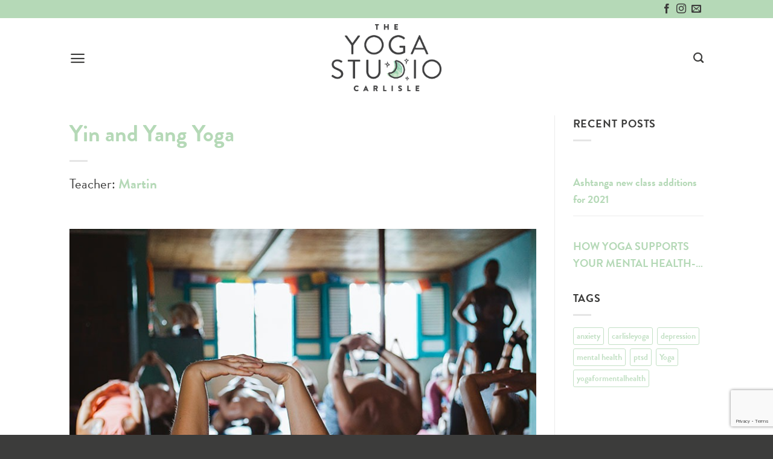

--- FILE ---
content_type: text/html; charset=utf-8
request_url: https://www.google.com/recaptcha/api2/anchor?ar=1&k=6LfV_KUUAAAAAEN2OEJE2RrN6qvRETUUlD95yaRM&co=aHR0cHM6Ly93d3cudGhleW9nYXN0dWRpb2Nhcmxpc2xlLmNvLnVrOjQ0Mw..&hl=en&v=N67nZn4AqZkNcbeMu4prBgzg&size=invisible&anchor-ms=20000&execute-ms=30000&cb=80d2xj9yw6gv
body_size: 48680
content:
<!DOCTYPE HTML><html dir="ltr" lang="en"><head><meta http-equiv="Content-Type" content="text/html; charset=UTF-8">
<meta http-equiv="X-UA-Compatible" content="IE=edge">
<title>reCAPTCHA</title>
<style type="text/css">
/* cyrillic-ext */
@font-face {
  font-family: 'Roboto';
  font-style: normal;
  font-weight: 400;
  font-stretch: 100%;
  src: url(//fonts.gstatic.com/s/roboto/v48/KFO7CnqEu92Fr1ME7kSn66aGLdTylUAMa3GUBHMdazTgWw.woff2) format('woff2');
  unicode-range: U+0460-052F, U+1C80-1C8A, U+20B4, U+2DE0-2DFF, U+A640-A69F, U+FE2E-FE2F;
}
/* cyrillic */
@font-face {
  font-family: 'Roboto';
  font-style: normal;
  font-weight: 400;
  font-stretch: 100%;
  src: url(//fonts.gstatic.com/s/roboto/v48/KFO7CnqEu92Fr1ME7kSn66aGLdTylUAMa3iUBHMdazTgWw.woff2) format('woff2');
  unicode-range: U+0301, U+0400-045F, U+0490-0491, U+04B0-04B1, U+2116;
}
/* greek-ext */
@font-face {
  font-family: 'Roboto';
  font-style: normal;
  font-weight: 400;
  font-stretch: 100%;
  src: url(//fonts.gstatic.com/s/roboto/v48/KFO7CnqEu92Fr1ME7kSn66aGLdTylUAMa3CUBHMdazTgWw.woff2) format('woff2');
  unicode-range: U+1F00-1FFF;
}
/* greek */
@font-face {
  font-family: 'Roboto';
  font-style: normal;
  font-weight: 400;
  font-stretch: 100%;
  src: url(//fonts.gstatic.com/s/roboto/v48/KFO7CnqEu92Fr1ME7kSn66aGLdTylUAMa3-UBHMdazTgWw.woff2) format('woff2');
  unicode-range: U+0370-0377, U+037A-037F, U+0384-038A, U+038C, U+038E-03A1, U+03A3-03FF;
}
/* math */
@font-face {
  font-family: 'Roboto';
  font-style: normal;
  font-weight: 400;
  font-stretch: 100%;
  src: url(//fonts.gstatic.com/s/roboto/v48/KFO7CnqEu92Fr1ME7kSn66aGLdTylUAMawCUBHMdazTgWw.woff2) format('woff2');
  unicode-range: U+0302-0303, U+0305, U+0307-0308, U+0310, U+0312, U+0315, U+031A, U+0326-0327, U+032C, U+032F-0330, U+0332-0333, U+0338, U+033A, U+0346, U+034D, U+0391-03A1, U+03A3-03A9, U+03B1-03C9, U+03D1, U+03D5-03D6, U+03F0-03F1, U+03F4-03F5, U+2016-2017, U+2034-2038, U+203C, U+2040, U+2043, U+2047, U+2050, U+2057, U+205F, U+2070-2071, U+2074-208E, U+2090-209C, U+20D0-20DC, U+20E1, U+20E5-20EF, U+2100-2112, U+2114-2115, U+2117-2121, U+2123-214F, U+2190, U+2192, U+2194-21AE, U+21B0-21E5, U+21F1-21F2, U+21F4-2211, U+2213-2214, U+2216-22FF, U+2308-230B, U+2310, U+2319, U+231C-2321, U+2336-237A, U+237C, U+2395, U+239B-23B7, U+23D0, U+23DC-23E1, U+2474-2475, U+25AF, U+25B3, U+25B7, U+25BD, U+25C1, U+25CA, U+25CC, U+25FB, U+266D-266F, U+27C0-27FF, U+2900-2AFF, U+2B0E-2B11, U+2B30-2B4C, U+2BFE, U+3030, U+FF5B, U+FF5D, U+1D400-1D7FF, U+1EE00-1EEFF;
}
/* symbols */
@font-face {
  font-family: 'Roboto';
  font-style: normal;
  font-weight: 400;
  font-stretch: 100%;
  src: url(//fonts.gstatic.com/s/roboto/v48/KFO7CnqEu92Fr1ME7kSn66aGLdTylUAMaxKUBHMdazTgWw.woff2) format('woff2');
  unicode-range: U+0001-000C, U+000E-001F, U+007F-009F, U+20DD-20E0, U+20E2-20E4, U+2150-218F, U+2190, U+2192, U+2194-2199, U+21AF, U+21E6-21F0, U+21F3, U+2218-2219, U+2299, U+22C4-22C6, U+2300-243F, U+2440-244A, U+2460-24FF, U+25A0-27BF, U+2800-28FF, U+2921-2922, U+2981, U+29BF, U+29EB, U+2B00-2BFF, U+4DC0-4DFF, U+FFF9-FFFB, U+10140-1018E, U+10190-1019C, U+101A0, U+101D0-101FD, U+102E0-102FB, U+10E60-10E7E, U+1D2C0-1D2D3, U+1D2E0-1D37F, U+1F000-1F0FF, U+1F100-1F1AD, U+1F1E6-1F1FF, U+1F30D-1F30F, U+1F315, U+1F31C, U+1F31E, U+1F320-1F32C, U+1F336, U+1F378, U+1F37D, U+1F382, U+1F393-1F39F, U+1F3A7-1F3A8, U+1F3AC-1F3AF, U+1F3C2, U+1F3C4-1F3C6, U+1F3CA-1F3CE, U+1F3D4-1F3E0, U+1F3ED, U+1F3F1-1F3F3, U+1F3F5-1F3F7, U+1F408, U+1F415, U+1F41F, U+1F426, U+1F43F, U+1F441-1F442, U+1F444, U+1F446-1F449, U+1F44C-1F44E, U+1F453, U+1F46A, U+1F47D, U+1F4A3, U+1F4B0, U+1F4B3, U+1F4B9, U+1F4BB, U+1F4BF, U+1F4C8-1F4CB, U+1F4D6, U+1F4DA, U+1F4DF, U+1F4E3-1F4E6, U+1F4EA-1F4ED, U+1F4F7, U+1F4F9-1F4FB, U+1F4FD-1F4FE, U+1F503, U+1F507-1F50B, U+1F50D, U+1F512-1F513, U+1F53E-1F54A, U+1F54F-1F5FA, U+1F610, U+1F650-1F67F, U+1F687, U+1F68D, U+1F691, U+1F694, U+1F698, U+1F6AD, U+1F6B2, U+1F6B9-1F6BA, U+1F6BC, U+1F6C6-1F6CF, U+1F6D3-1F6D7, U+1F6E0-1F6EA, U+1F6F0-1F6F3, U+1F6F7-1F6FC, U+1F700-1F7FF, U+1F800-1F80B, U+1F810-1F847, U+1F850-1F859, U+1F860-1F887, U+1F890-1F8AD, U+1F8B0-1F8BB, U+1F8C0-1F8C1, U+1F900-1F90B, U+1F93B, U+1F946, U+1F984, U+1F996, U+1F9E9, U+1FA00-1FA6F, U+1FA70-1FA7C, U+1FA80-1FA89, U+1FA8F-1FAC6, U+1FACE-1FADC, U+1FADF-1FAE9, U+1FAF0-1FAF8, U+1FB00-1FBFF;
}
/* vietnamese */
@font-face {
  font-family: 'Roboto';
  font-style: normal;
  font-weight: 400;
  font-stretch: 100%;
  src: url(//fonts.gstatic.com/s/roboto/v48/KFO7CnqEu92Fr1ME7kSn66aGLdTylUAMa3OUBHMdazTgWw.woff2) format('woff2');
  unicode-range: U+0102-0103, U+0110-0111, U+0128-0129, U+0168-0169, U+01A0-01A1, U+01AF-01B0, U+0300-0301, U+0303-0304, U+0308-0309, U+0323, U+0329, U+1EA0-1EF9, U+20AB;
}
/* latin-ext */
@font-face {
  font-family: 'Roboto';
  font-style: normal;
  font-weight: 400;
  font-stretch: 100%;
  src: url(//fonts.gstatic.com/s/roboto/v48/KFO7CnqEu92Fr1ME7kSn66aGLdTylUAMa3KUBHMdazTgWw.woff2) format('woff2');
  unicode-range: U+0100-02BA, U+02BD-02C5, U+02C7-02CC, U+02CE-02D7, U+02DD-02FF, U+0304, U+0308, U+0329, U+1D00-1DBF, U+1E00-1E9F, U+1EF2-1EFF, U+2020, U+20A0-20AB, U+20AD-20C0, U+2113, U+2C60-2C7F, U+A720-A7FF;
}
/* latin */
@font-face {
  font-family: 'Roboto';
  font-style: normal;
  font-weight: 400;
  font-stretch: 100%;
  src: url(//fonts.gstatic.com/s/roboto/v48/KFO7CnqEu92Fr1ME7kSn66aGLdTylUAMa3yUBHMdazQ.woff2) format('woff2');
  unicode-range: U+0000-00FF, U+0131, U+0152-0153, U+02BB-02BC, U+02C6, U+02DA, U+02DC, U+0304, U+0308, U+0329, U+2000-206F, U+20AC, U+2122, U+2191, U+2193, U+2212, U+2215, U+FEFF, U+FFFD;
}
/* cyrillic-ext */
@font-face {
  font-family: 'Roboto';
  font-style: normal;
  font-weight: 500;
  font-stretch: 100%;
  src: url(//fonts.gstatic.com/s/roboto/v48/KFO7CnqEu92Fr1ME7kSn66aGLdTylUAMa3GUBHMdazTgWw.woff2) format('woff2');
  unicode-range: U+0460-052F, U+1C80-1C8A, U+20B4, U+2DE0-2DFF, U+A640-A69F, U+FE2E-FE2F;
}
/* cyrillic */
@font-face {
  font-family: 'Roboto';
  font-style: normal;
  font-weight: 500;
  font-stretch: 100%;
  src: url(//fonts.gstatic.com/s/roboto/v48/KFO7CnqEu92Fr1ME7kSn66aGLdTylUAMa3iUBHMdazTgWw.woff2) format('woff2');
  unicode-range: U+0301, U+0400-045F, U+0490-0491, U+04B0-04B1, U+2116;
}
/* greek-ext */
@font-face {
  font-family: 'Roboto';
  font-style: normal;
  font-weight: 500;
  font-stretch: 100%;
  src: url(//fonts.gstatic.com/s/roboto/v48/KFO7CnqEu92Fr1ME7kSn66aGLdTylUAMa3CUBHMdazTgWw.woff2) format('woff2');
  unicode-range: U+1F00-1FFF;
}
/* greek */
@font-face {
  font-family: 'Roboto';
  font-style: normal;
  font-weight: 500;
  font-stretch: 100%;
  src: url(//fonts.gstatic.com/s/roboto/v48/KFO7CnqEu92Fr1ME7kSn66aGLdTylUAMa3-UBHMdazTgWw.woff2) format('woff2');
  unicode-range: U+0370-0377, U+037A-037F, U+0384-038A, U+038C, U+038E-03A1, U+03A3-03FF;
}
/* math */
@font-face {
  font-family: 'Roboto';
  font-style: normal;
  font-weight: 500;
  font-stretch: 100%;
  src: url(//fonts.gstatic.com/s/roboto/v48/KFO7CnqEu92Fr1ME7kSn66aGLdTylUAMawCUBHMdazTgWw.woff2) format('woff2');
  unicode-range: U+0302-0303, U+0305, U+0307-0308, U+0310, U+0312, U+0315, U+031A, U+0326-0327, U+032C, U+032F-0330, U+0332-0333, U+0338, U+033A, U+0346, U+034D, U+0391-03A1, U+03A3-03A9, U+03B1-03C9, U+03D1, U+03D5-03D6, U+03F0-03F1, U+03F4-03F5, U+2016-2017, U+2034-2038, U+203C, U+2040, U+2043, U+2047, U+2050, U+2057, U+205F, U+2070-2071, U+2074-208E, U+2090-209C, U+20D0-20DC, U+20E1, U+20E5-20EF, U+2100-2112, U+2114-2115, U+2117-2121, U+2123-214F, U+2190, U+2192, U+2194-21AE, U+21B0-21E5, U+21F1-21F2, U+21F4-2211, U+2213-2214, U+2216-22FF, U+2308-230B, U+2310, U+2319, U+231C-2321, U+2336-237A, U+237C, U+2395, U+239B-23B7, U+23D0, U+23DC-23E1, U+2474-2475, U+25AF, U+25B3, U+25B7, U+25BD, U+25C1, U+25CA, U+25CC, U+25FB, U+266D-266F, U+27C0-27FF, U+2900-2AFF, U+2B0E-2B11, U+2B30-2B4C, U+2BFE, U+3030, U+FF5B, U+FF5D, U+1D400-1D7FF, U+1EE00-1EEFF;
}
/* symbols */
@font-face {
  font-family: 'Roboto';
  font-style: normal;
  font-weight: 500;
  font-stretch: 100%;
  src: url(//fonts.gstatic.com/s/roboto/v48/KFO7CnqEu92Fr1ME7kSn66aGLdTylUAMaxKUBHMdazTgWw.woff2) format('woff2');
  unicode-range: U+0001-000C, U+000E-001F, U+007F-009F, U+20DD-20E0, U+20E2-20E4, U+2150-218F, U+2190, U+2192, U+2194-2199, U+21AF, U+21E6-21F0, U+21F3, U+2218-2219, U+2299, U+22C4-22C6, U+2300-243F, U+2440-244A, U+2460-24FF, U+25A0-27BF, U+2800-28FF, U+2921-2922, U+2981, U+29BF, U+29EB, U+2B00-2BFF, U+4DC0-4DFF, U+FFF9-FFFB, U+10140-1018E, U+10190-1019C, U+101A0, U+101D0-101FD, U+102E0-102FB, U+10E60-10E7E, U+1D2C0-1D2D3, U+1D2E0-1D37F, U+1F000-1F0FF, U+1F100-1F1AD, U+1F1E6-1F1FF, U+1F30D-1F30F, U+1F315, U+1F31C, U+1F31E, U+1F320-1F32C, U+1F336, U+1F378, U+1F37D, U+1F382, U+1F393-1F39F, U+1F3A7-1F3A8, U+1F3AC-1F3AF, U+1F3C2, U+1F3C4-1F3C6, U+1F3CA-1F3CE, U+1F3D4-1F3E0, U+1F3ED, U+1F3F1-1F3F3, U+1F3F5-1F3F7, U+1F408, U+1F415, U+1F41F, U+1F426, U+1F43F, U+1F441-1F442, U+1F444, U+1F446-1F449, U+1F44C-1F44E, U+1F453, U+1F46A, U+1F47D, U+1F4A3, U+1F4B0, U+1F4B3, U+1F4B9, U+1F4BB, U+1F4BF, U+1F4C8-1F4CB, U+1F4D6, U+1F4DA, U+1F4DF, U+1F4E3-1F4E6, U+1F4EA-1F4ED, U+1F4F7, U+1F4F9-1F4FB, U+1F4FD-1F4FE, U+1F503, U+1F507-1F50B, U+1F50D, U+1F512-1F513, U+1F53E-1F54A, U+1F54F-1F5FA, U+1F610, U+1F650-1F67F, U+1F687, U+1F68D, U+1F691, U+1F694, U+1F698, U+1F6AD, U+1F6B2, U+1F6B9-1F6BA, U+1F6BC, U+1F6C6-1F6CF, U+1F6D3-1F6D7, U+1F6E0-1F6EA, U+1F6F0-1F6F3, U+1F6F7-1F6FC, U+1F700-1F7FF, U+1F800-1F80B, U+1F810-1F847, U+1F850-1F859, U+1F860-1F887, U+1F890-1F8AD, U+1F8B0-1F8BB, U+1F8C0-1F8C1, U+1F900-1F90B, U+1F93B, U+1F946, U+1F984, U+1F996, U+1F9E9, U+1FA00-1FA6F, U+1FA70-1FA7C, U+1FA80-1FA89, U+1FA8F-1FAC6, U+1FACE-1FADC, U+1FADF-1FAE9, U+1FAF0-1FAF8, U+1FB00-1FBFF;
}
/* vietnamese */
@font-face {
  font-family: 'Roboto';
  font-style: normal;
  font-weight: 500;
  font-stretch: 100%;
  src: url(//fonts.gstatic.com/s/roboto/v48/KFO7CnqEu92Fr1ME7kSn66aGLdTylUAMa3OUBHMdazTgWw.woff2) format('woff2');
  unicode-range: U+0102-0103, U+0110-0111, U+0128-0129, U+0168-0169, U+01A0-01A1, U+01AF-01B0, U+0300-0301, U+0303-0304, U+0308-0309, U+0323, U+0329, U+1EA0-1EF9, U+20AB;
}
/* latin-ext */
@font-face {
  font-family: 'Roboto';
  font-style: normal;
  font-weight: 500;
  font-stretch: 100%;
  src: url(//fonts.gstatic.com/s/roboto/v48/KFO7CnqEu92Fr1ME7kSn66aGLdTylUAMa3KUBHMdazTgWw.woff2) format('woff2');
  unicode-range: U+0100-02BA, U+02BD-02C5, U+02C7-02CC, U+02CE-02D7, U+02DD-02FF, U+0304, U+0308, U+0329, U+1D00-1DBF, U+1E00-1E9F, U+1EF2-1EFF, U+2020, U+20A0-20AB, U+20AD-20C0, U+2113, U+2C60-2C7F, U+A720-A7FF;
}
/* latin */
@font-face {
  font-family: 'Roboto';
  font-style: normal;
  font-weight: 500;
  font-stretch: 100%;
  src: url(//fonts.gstatic.com/s/roboto/v48/KFO7CnqEu92Fr1ME7kSn66aGLdTylUAMa3yUBHMdazQ.woff2) format('woff2');
  unicode-range: U+0000-00FF, U+0131, U+0152-0153, U+02BB-02BC, U+02C6, U+02DA, U+02DC, U+0304, U+0308, U+0329, U+2000-206F, U+20AC, U+2122, U+2191, U+2193, U+2212, U+2215, U+FEFF, U+FFFD;
}
/* cyrillic-ext */
@font-face {
  font-family: 'Roboto';
  font-style: normal;
  font-weight: 900;
  font-stretch: 100%;
  src: url(//fonts.gstatic.com/s/roboto/v48/KFO7CnqEu92Fr1ME7kSn66aGLdTylUAMa3GUBHMdazTgWw.woff2) format('woff2');
  unicode-range: U+0460-052F, U+1C80-1C8A, U+20B4, U+2DE0-2DFF, U+A640-A69F, U+FE2E-FE2F;
}
/* cyrillic */
@font-face {
  font-family: 'Roboto';
  font-style: normal;
  font-weight: 900;
  font-stretch: 100%;
  src: url(//fonts.gstatic.com/s/roboto/v48/KFO7CnqEu92Fr1ME7kSn66aGLdTylUAMa3iUBHMdazTgWw.woff2) format('woff2');
  unicode-range: U+0301, U+0400-045F, U+0490-0491, U+04B0-04B1, U+2116;
}
/* greek-ext */
@font-face {
  font-family: 'Roboto';
  font-style: normal;
  font-weight: 900;
  font-stretch: 100%;
  src: url(//fonts.gstatic.com/s/roboto/v48/KFO7CnqEu92Fr1ME7kSn66aGLdTylUAMa3CUBHMdazTgWw.woff2) format('woff2');
  unicode-range: U+1F00-1FFF;
}
/* greek */
@font-face {
  font-family: 'Roboto';
  font-style: normal;
  font-weight: 900;
  font-stretch: 100%;
  src: url(//fonts.gstatic.com/s/roboto/v48/KFO7CnqEu92Fr1ME7kSn66aGLdTylUAMa3-UBHMdazTgWw.woff2) format('woff2');
  unicode-range: U+0370-0377, U+037A-037F, U+0384-038A, U+038C, U+038E-03A1, U+03A3-03FF;
}
/* math */
@font-face {
  font-family: 'Roboto';
  font-style: normal;
  font-weight: 900;
  font-stretch: 100%;
  src: url(//fonts.gstatic.com/s/roboto/v48/KFO7CnqEu92Fr1ME7kSn66aGLdTylUAMawCUBHMdazTgWw.woff2) format('woff2');
  unicode-range: U+0302-0303, U+0305, U+0307-0308, U+0310, U+0312, U+0315, U+031A, U+0326-0327, U+032C, U+032F-0330, U+0332-0333, U+0338, U+033A, U+0346, U+034D, U+0391-03A1, U+03A3-03A9, U+03B1-03C9, U+03D1, U+03D5-03D6, U+03F0-03F1, U+03F4-03F5, U+2016-2017, U+2034-2038, U+203C, U+2040, U+2043, U+2047, U+2050, U+2057, U+205F, U+2070-2071, U+2074-208E, U+2090-209C, U+20D0-20DC, U+20E1, U+20E5-20EF, U+2100-2112, U+2114-2115, U+2117-2121, U+2123-214F, U+2190, U+2192, U+2194-21AE, U+21B0-21E5, U+21F1-21F2, U+21F4-2211, U+2213-2214, U+2216-22FF, U+2308-230B, U+2310, U+2319, U+231C-2321, U+2336-237A, U+237C, U+2395, U+239B-23B7, U+23D0, U+23DC-23E1, U+2474-2475, U+25AF, U+25B3, U+25B7, U+25BD, U+25C1, U+25CA, U+25CC, U+25FB, U+266D-266F, U+27C0-27FF, U+2900-2AFF, U+2B0E-2B11, U+2B30-2B4C, U+2BFE, U+3030, U+FF5B, U+FF5D, U+1D400-1D7FF, U+1EE00-1EEFF;
}
/* symbols */
@font-face {
  font-family: 'Roboto';
  font-style: normal;
  font-weight: 900;
  font-stretch: 100%;
  src: url(//fonts.gstatic.com/s/roboto/v48/KFO7CnqEu92Fr1ME7kSn66aGLdTylUAMaxKUBHMdazTgWw.woff2) format('woff2');
  unicode-range: U+0001-000C, U+000E-001F, U+007F-009F, U+20DD-20E0, U+20E2-20E4, U+2150-218F, U+2190, U+2192, U+2194-2199, U+21AF, U+21E6-21F0, U+21F3, U+2218-2219, U+2299, U+22C4-22C6, U+2300-243F, U+2440-244A, U+2460-24FF, U+25A0-27BF, U+2800-28FF, U+2921-2922, U+2981, U+29BF, U+29EB, U+2B00-2BFF, U+4DC0-4DFF, U+FFF9-FFFB, U+10140-1018E, U+10190-1019C, U+101A0, U+101D0-101FD, U+102E0-102FB, U+10E60-10E7E, U+1D2C0-1D2D3, U+1D2E0-1D37F, U+1F000-1F0FF, U+1F100-1F1AD, U+1F1E6-1F1FF, U+1F30D-1F30F, U+1F315, U+1F31C, U+1F31E, U+1F320-1F32C, U+1F336, U+1F378, U+1F37D, U+1F382, U+1F393-1F39F, U+1F3A7-1F3A8, U+1F3AC-1F3AF, U+1F3C2, U+1F3C4-1F3C6, U+1F3CA-1F3CE, U+1F3D4-1F3E0, U+1F3ED, U+1F3F1-1F3F3, U+1F3F5-1F3F7, U+1F408, U+1F415, U+1F41F, U+1F426, U+1F43F, U+1F441-1F442, U+1F444, U+1F446-1F449, U+1F44C-1F44E, U+1F453, U+1F46A, U+1F47D, U+1F4A3, U+1F4B0, U+1F4B3, U+1F4B9, U+1F4BB, U+1F4BF, U+1F4C8-1F4CB, U+1F4D6, U+1F4DA, U+1F4DF, U+1F4E3-1F4E6, U+1F4EA-1F4ED, U+1F4F7, U+1F4F9-1F4FB, U+1F4FD-1F4FE, U+1F503, U+1F507-1F50B, U+1F50D, U+1F512-1F513, U+1F53E-1F54A, U+1F54F-1F5FA, U+1F610, U+1F650-1F67F, U+1F687, U+1F68D, U+1F691, U+1F694, U+1F698, U+1F6AD, U+1F6B2, U+1F6B9-1F6BA, U+1F6BC, U+1F6C6-1F6CF, U+1F6D3-1F6D7, U+1F6E0-1F6EA, U+1F6F0-1F6F3, U+1F6F7-1F6FC, U+1F700-1F7FF, U+1F800-1F80B, U+1F810-1F847, U+1F850-1F859, U+1F860-1F887, U+1F890-1F8AD, U+1F8B0-1F8BB, U+1F8C0-1F8C1, U+1F900-1F90B, U+1F93B, U+1F946, U+1F984, U+1F996, U+1F9E9, U+1FA00-1FA6F, U+1FA70-1FA7C, U+1FA80-1FA89, U+1FA8F-1FAC6, U+1FACE-1FADC, U+1FADF-1FAE9, U+1FAF0-1FAF8, U+1FB00-1FBFF;
}
/* vietnamese */
@font-face {
  font-family: 'Roboto';
  font-style: normal;
  font-weight: 900;
  font-stretch: 100%;
  src: url(//fonts.gstatic.com/s/roboto/v48/KFO7CnqEu92Fr1ME7kSn66aGLdTylUAMa3OUBHMdazTgWw.woff2) format('woff2');
  unicode-range: U+0102-0103, U+0110-0111, U+0128-0129, U+0168-0169, U+01A0-01A1, U+01AF-01B0, U+0300-0301, U+0303-0304, U+0308-0309, U+0323, U+0329, U+1EA0-1EF9, U+20AB;
}
/* latin-ext */
@font-face {
  font-family: 'Roboto';
  font-style: normal;
  font-weight: 900;
  font-stretch: 100%;
  src: url(//fonts.gstatic.com/s/roboto/v48/KFO7CnqEu92Fr1ME7kSn66aGLdTylUAMa3KUBHMdazTgWw.woff2) format('woff2');
  unicode-range: U+0100-02BA, U+02BD-02C5, U+02C7-02CC, U+02CE-02D7, U+02DD-02FF, U+0304, U+0308, U+0329, U+1D00-1DBF, U+1E00-1E9F, U+1EF2-1EFF, U+2020, U+20A0-20AB, U+20AD-20C0, U+2113, U+2C60-2C7F, U+A720-A7FF;
}
/* latin */
@font-face {
  font-family: 'Roboto';
  font-style: normal;
  font-weight: 900;
  font-stretch: 100%;
  src: url(//fonts.gstatic.com/s/roboto/v48/KFO7CnqEu92Fr1ME7kSn66aGLdTylUAMa3yUBHMdazQ.woff2) format('woff2');
  unicode-range: U+0000-00FF, U+0131, U+0152-0153, U+02BB-02BC, U+02C6, U+02DA, U+02DC, U+0304, U+0308, U+0329, U+2000-206F, U+20AC, U+2122, U+2191, U+2193, U+2212, U+2215, U+FEFF, U+FFFD;
}

</style>
<link rel="stylesheet" type="text/css" href="https://www.gstatic.com/recaptcha/releases/N67nZn4AqZkNcbeMu4prBgzg/styles__ltr.css">
<script nonce="5UWzxDMpcz-r4_5oS1fR1Q" type="text/javascript">window['__recaptcha_api'] = 'https://www.google.com/recaptcha/api2/';</script>
<script type="text/javascript" src="https://www.gstatic.com/recaptcha/releases/N67nZn4AqZkNcbeMu4prBgzg/recaptcha__en.js" nonce="5UWzxDMpcz-r4_5oS1fR1Q">
      
    </script></head>
<body><div id="rc-anchor-alert" class="rc-anchor-alert"></div>
<input type="hidden" id="recaptcha-token" value="[base64]">
<script type="text/javascript" nonce="5UWzxDMpcz-r4_5oS1fR1Q">
      recaptcha.anchor.Main.init("[\x22ainput\x22,[\x22bgdata\x22,\x22\x22,\[base64]/[base64]/[base64]/bmV3IHJbeF0oY1swXSk6RT09Mj9uZXcgclt4XShjWzBdLGNbMV0pOkU9PTM/bmV3IHJbeF0oY1swXSxjWzFdLGNbMl0pOkU9PTQ/[base64]/[base64]/[base64]/[base64]/[base64]/[base64]/[base64]/[base64]\x22,\[base64]\\u003d\\u003d\x22,\[base64]/wrs9w7DClcOKw6wAASvCj8OZw4vCtA7DiMKdB8Obw5LDjcOuw4TDoMK5w67DjgwbO0k3K8OvYQ7DnjDCnlYgQlAdQsOCw5XDocKpY8K+w5YLE8KVFcKJwqAjwrsPfMKBw6QOwp7CrGEGQXMpwq/CrXzDicKqJXjCh8K+wqE5wq/Ckx/[base64]/fCrDo3s6GsOmbR/DhsOHXcKNSVglPcOcAMOjw63DmD3DucO6wqYlw6xVPEpmw4fCsCQLV8OLwr0zwrbCkcKUBGEvw4jDvwh9wr/DtzJqL37Cp2/DssOQcltcw5XDvMOuw7UWwoTDq27CuWrCv3DDjkY3LTfCmcK0w79yE8KdGDd8w60aw4ogwrjDugQaAsONw7DDqMKuwq7DmsK7JsK8PcOtH8O0S8KKBsKJw7bCocOxasKiYXNlwq/CksKhFsKcR8OlSDXDhAvCscOuwpTDkcOjMixJw6LDjcOlwrl3w6/[base64]/[base64]/CrR1DXMK/[base64]/CusKzQMO5PMKzw6TDpy/[base64]/Dr2/DjMOtwrrDmBnDs2ULw6gnZsOYdcO4w7rDmQPDpwLDgSHDiR1TP1wRwpEhwoPCkSU1HcOxI8OkwpZUIiRRwrg9VCXDjQXDk8KKw4bDi8OXw7c6wpdKwokMeMOEw7Uhw7HDtsOew5dawqnDpsKfZsOnLMOlPsOnaQcDwoFEw55HE8KCw5kKY1jDscOgBsONVBDChsK/worDgH3DqMOrw44Twos8wq0Xw4LCsQ0TIMK7U098DMKcw4xzEzpBwoLCiTPCpSdpw5LDqlTCt3zChklXw54iwrjDm0VfM0bDsjzCg8K7w5N7w7ovP8KKw5PDvV/Dh8KOwrFFw7jCkMOjw77Cgn3Dq8KFw4FHbsOqanDCtsORw6JRVE9LwpstbcO5wqjCtlzDgMO2w6XCvD3ClsOYXX/DgWDCnj/CnSlAFcK/XMKbYcKhecKfw7VKQsKaXmdYwqhqO8K4w5zDgj8SP0pbT3UXw6bDnMKXw5YeeMONPjkpXzdWR8KeD393LhJjBSZAwqIIb8OPw7AWwp/CvcO7wrJcTgRzFMKlw6pdwpTDmcOGTcOYQ8OTw6zCpsK2CW0qwoDCl8KCAcKaQcKZwp/Cs8Osw79Ca1gvdsOfextcLnIVw4nCiMK1aHthYG1pCsKHwqpiw4JOw7Iqwq4Jw73Cl2sQM8Onw48vesKiwrDDqAIRw4XDoUvCncKnQX/CmMOXYA0Yw4NQw51Qw5tsYcKfR8KhO2PCp8OPAcKwdAgjdMOAwoQOw5h6H8OsQ3ofwqbCvUcEPMKZIH/DlUrDjcKjw7nCv2hrWsK3J8K8OAPDj8OkIwbClMOhaUbCpMK/fjbDpsKsKyHCrCHDpCjCjD3DqF3DhxQEwrzCuMOBSsKkw7s7wpN4wrfCusOLNWtNaw98woHCjsKuw4kMwq7Cn0rCh1sJMlnCiMK3RwfCvcK5AVrDq8K3annDvwjDmMOmCxPClyTDjMKfw5h+fsO0I1FBw5dQwo7Cn8KTwpdvQSBqw7/DvMKuOMOFwpjDtcOuw6B1wpwSNhZtPBnChMKKfn/DncO/woTCnnjCixLCvsKUD8Kqw6N4w7LChVh7AwYgwrbCjwPDhsKSw5HCp0Ysw6o/w5FEQMOswqnCtsOyKcK/wpliwqkmw4cyRlUnLQ3Clw3DqUvDqsOwGcKuHnc7w7x0acOqcA5ow5HDosKcZEnCp8KPEWFuYMKnfcOlGk/DhGM3w5pNGnfDryYpCy7CjsOvEcO9w6zDnFQIw7E0w4VWwpXDuj4JwqLDiMO8w6JRwp/Dq8KCw58+VMOewqTCvCAhTsKXHsOGOSM/w7IBVRLDv8K0Z8OMw6UVSMOUQ0DDt0vCp8KSw5PCmMKgwpVeDsKPacKBwqDDt8KWw7NHw5HDiCDCrcKFwpsNXS1SMgwSwrTCqsKJY8OhWsKsMC3CjT7Cm8K+w6YSw4k/MsOoSTt7w6XChsKNbHQAXT3CjMKzMFPDg1JhbMO/WMKtXwFnwq7DiMODwrrDhipff8OiwpDDncKLw48mw7pSw41JwpDDjMOIVsOCO8O8w78NwrAEAsKtLzIvw4zCrWcfw7zCshMTwrfClm3CnkpOw7/CjsOiwo91fTLDtsOqwoYCPcO/[base64]/wqvCscKYw44wWsK9dFPDlcKLJcK3bcKGwq/DtxRGw5Jnwp0lC8KDCUnCksKmw4TCoyDDrsO1wo/Dg8ODcR12w73CoMK4wp7Dq01jw6FTfcKAw5oXAcO0w5V3woZzBHYefQPDlnpvOVxqw689woLDksKew5bDgCVUw4h/[base64]/[base64]/ChsOlwoV0SDcowp0jwrkYKmvCtsKrfHlOG00ZwojDs8OQNCrDqF/Dlno8aMOwU8O3wrdtwqHClsOzw4fCmcO9w6toA8KSwpV0LsKlw4HDt17CrMOywr7Cn3Juw47Cg3bCmwHCr8O4cS/DgFJgw5bDmy4aw6LCo8KpwoPChmrCv8OKw4sDw4fDu13DvsOmLVgLw6PDog7Du8KmZcKFS8OBFzTDqHN3dMOPUcOSBwnCmcOTw4FyWkHDs0QLY8Kyw4fDv8KzBMONEsO7KMKQw6/CpkHDoyHDosKgbsK+wrV4wpnDlz1mbBDDohbCvFhOVFA/woXDhUPCucOSLDjCu8K2YMKEDMKTbmDDlsKSwrTDqMKLHjzCjGrDrWwaw5rCuMKgw5jDnsKZwppuByTCrcKmw7JZMMOOw63DpQ/[base64]/w6XCm8Kbwod3wpvCrnstKns8wrY2w4zDq1rDokBkwrDChwV3IGHDkGlDwofCtirDuMOaT3k9GsO1w7PCtsKyw4QAPMKmw7bCjj/CnTzDjGYVw4BKeFopw6BqwrEFw4UPF8K+dDTDvMOfQFDDt27CuA/DiMK7Uj8sw7fCnMOsVTnDncOeWcKSwqAzSsOZw7prYlRVYiVYwqTCksOtTMKHw6nDosO8YsOnw7dKMMOqVE3CoULDs2jCjMKbwqTChhJHwrpHFMOBPsKlEcK6OsOsdQ7DqcKLwqY7EBDDgUNMw5TCl25fw41eN3llw6MNw5xGw6nChcK/Y8KvdgEJw7E9NsKPwqjCo8OJXUjCtFMQw5sbw6vDrMOGOFDDocOhbHrDksKswrDChMK/w7nDt8KtWsOIbH/DrMKXE8KTwpQhAjXCh8O1wpkCI8KywpvDuQULWMOOY8Kjw7vCjsKtFD/CgcKfMMKAw4/DvCTCkETDscO9NSYlwqDDqsOzPjkzw69pwqsrPsO0wrNgHsKkwrHDiT/CqyAzBcKEw4vCoQNiw73DpANCw5VXw4w+w6Y9BHfDvTfCnUzDuMOzRcO0TMKlwp7CssOyw6MewqTCssKaH8OHwpt9w793EmgJBkcywpPCi8OfIEPDicObZMKAGMKSJ3LCucO0woXCt24tbnnDj8KWesOQwqYOeRvDiWpgwqfDuRrCsFHDncOWQ8OgYV/Dlx/CqA/Cj8Ojw67Cq8KNwq7DsCUrwq7DkMKcLsOow6R7ecOiVsKbw60ZAMK5woFCU8KZwrfCsQYLA0fCs8OAVhlrw5BWw5rCv8KfM8OJwrhcwrHDj8OeClkYCMKGNcOQwoXCtFfCucK5w7HCssOdEcO0wqbCh8KbOjXCm8KRK8ORwqUoGgoqPcOMw55WOMO2woHCmzXDi8Kcai/DkVTDgsK9E8Kww57Dg8K2w5c8w5Qdw7EIwo0BwpfDq2tPw5fDpsOYYUN/w44qwp9Ew6UowokhJMKmwqTCnQ5CPsKhecOVwovDq8K0IxfCo07DmsOfNsKFJVDCusOcw43CqMOSQCXDkHsNw6cUw43ChAZKwqw6GCTDr8KjX8Okw5/[base64]/MMKOan3CrAMtw7LChMKNKsKOwojDkBjCnDjCuWfDtC7CjcOhw7HDlcKQw4ILwo7DjVXDhcKaHRk1w58Mwo/DmsOMwp7ChcO6wqVjwoXDlsKPMFHCm0PChE88P8KvRcO8OVxiF1fDpgIcw7kSwoTDj2Q0wrMaw5N8JBPDs8KvwoDChsO/TcOmNMOlc1zDi2nCllDCu8KuK2LChcK9ECpZwpjCvHbCk8OxwrjDnj7CqgctwrBwVsOKKnUQwoMhJTTDn8KDw4NZwo8qRg3Dn2BKwqpywpbDpGPDlMKow7hzOkLDnznCpsKHFcKaw7tvw4MwEcOWw5bCtXrDjhrDnsO2ZcOxRG3DqAorLsOIIg8HwpnChcO/UEPDuMKQw5xgSS/Dq8KWw7XDhsO0w59IN37CqiLCjsKFIz1lNcOCLcKRwpfCo8KMPwgowpMPwpHCncOvZsOpecO4w7J9TjvDgD8lacKawpJNw4nCqMKwR8KgwoHCsQBjZDnDp8OYw77DqjvDocOsOMOkC8OiHj/DsMKrw53CjMKRw4DCs8O7BDTCsihqwrh3N8KvK8K5egXCh3cgQUFXwqvCtVhdTAI5I8K3R8KCw7s/w4dSPcOxOmLCjHTDqsOEElXDojA6EcKvw4XDsG/DlcKKwrllSjjDlcO1wqLDgQMzwqPDrAPDmMO+w6/Dqz3DngTCgcK3w41jXMKRAsOswr1EeRTDgmsGO8Kvw6kTwqzCkiXDrELDucOKw4PDlFbDtcKqw4PDtsKHUnlPV8K+wpTCqcK1UV/DgG3DosOLBGHDscOnCcOXwqXDg23DscO3w63CvC95w4QPw73ChcOlwrPCjmxbZATDhVbDusO1FcKLJRN1GhMSUMKhwopzwpXCiXpLw6cLwoZrEEp5wr4AGwfCukzDsxAnwpVNw6TCqsKLasK6KUA1w6XCqMO0A19Jwq4rwqtWeR3CrMKGw5tIHMOKwpvDnmdVN8KBw6/[base64]/[base64]/[base64]/CqcODw5c0QMOFMzbDmcOjci9zwqpKQTLDqMKWw7XDksOKwpsBdcK/YzoBw78DwppFw5zDgEwDKMOiw7DDqcOkw4DCtcKIwpDCuy86w7nCvcOAw7RhEsKawoVjwo/DgXXCgsOiwrrCi3gXw58fwrzCoCzDp8K/wqpKWsO5wrHDlsK7bw3CpwRPwrjCnEFfMcOqwqIYfmvDocKzeWLCvMOefMK3TMKVL8KOGinCp8ODwo/DjMK/w4DCrnNmw7Zfwo5Ew4RIEsK1wpMjeTrCoMOQOXjCpDF8BSAFEQzDlsKLwpnCocOQwqbDs1zDtQk+GhvCvDtzOcKQwp3Cj8OPwp7CpMOrIcOqHHXCgMKlwo0ew6ZMJsOHeMO/C8KdwoFNJiVqMMOdU8OMwpTDh04XeCvDs8OfMUdeHcKqIsOTUVMKIMKqwr8Mw5l2ABTCrUkGw6/[base64]/wrNfw5XDnj/CgW8NN1/Ct1zDqhVjw68UwqvCp38IwrfDr8O/wqYvIwPDoS/Dg8OXNXXDvsOzwrUPG8KcwofDqBIWw58ywpXCpsOlw55dw4hmBHXCjCw8w6Ntwq/CkMO5AnjCoEsmIn/CicOGwrUMw5nCtyjDmsOrw7PCosOBBQw/w6psw4MhE8OOUcK3w5LCgsOywrjCrMO4w5wBVmDCk2UOBGFFwqNYGsKYw6d7wphIwonDkMKObcOhIB3CnD7DphjCp8KzTRINw6jChsOgeWbDjnIwwrXDq8Kkw5/DjnVBwqAcJknCucOrwrNawrk2wqocwrHCpRfDpMOIXgjDgHMDMA/ClMO9w6fCvcODbg9xw4XDp8OxwpZIw7Q3w6lxAT/Du2vDmMK3wrvDisK7w5ctw6rCm2TCpQxgw7zCmcKIXEZiw5gWw7fCk2IpV8OBVcOsYcOqQMOjwpHDiyTDssOqw7zDt3AjDcK6KMOZN2nDrCtaScKzbsKSwpXDj1oGdCPDp8KtwrTDoMK+wqBNehrDr1bCpAQHYk4hwpcLEMO/w67DmcKBwq7CpMOJw6PCmMKzOsK6w49LccO+MhBFa2nCjMKWw7giwqFbwqkRbMKzwrzDkVYbwrkCXihcwqpEw6RWHMKoNsOIw4TCi8Ocwq5cw6fChcO/w7DDvsOKbiTDvAfDnSEebXJSVF/Dv8OlUsKDYMKmEcOkLcOBT8O2J8Odw5zDnh0NEcKaKElZw6HDnTPDlMOowq3CkiPDoRkNwp46woDCmBYDwoLCkMK/wqrCqUvCh3fCsx7CiUhew5PCgFENF8K8XT/DqMOGAsKIw5fCuikKecKeO1zCj3vColUew6tuw67CjXTDn0zDn0nCgghdF8OtbMKnOcOnV17DicOswpBfw4vCiMKCwrHCl8OYwq7CqMOYwp7DhcO3w6czYWFEVW/CjsOPEF1awqgSw4MqwrLCsRHCoMOjAFvCgSzCmxfCsl9nTg3DqxZbdjdHwoJhw7phcnLDn8K3w6/DjsOpSE95w49ZCcKXw5oVwrkAXcK4w6jCshE7w6BKwonDoCJtwogqwpbDixvDuX7CmsObw47CpcKTEcOXwqfDgHMqwrxgwoN7wohgacOAw6ljC1MuAyzDp1zCncOQw5TCvxrDscKxGRvDtcK4w7zCrMOIwoHCpcOCw7RiwptLwogURAR/woJowp4pw7/[base64]/PsK1wpI2ZWjDrT7Dh8OFbMOrRsOxwrDChTgAAcOXCsKvw75owppVwrJXwodiK8OiRW3CmkR+w4IZLCV8DEHCr8K9wp9UTcOtw7/Dg8O8w4FcHRVUNsOEw4Ybw4NHAxcBZ2bCvsKaFlLDiMO4w7wnCDLDqcK5wofDv13DlVjClMKjXFLCsQgKEBXDnMKgwoDCmMOxP8OVDUdGwrs9w5LCq8Orw67DnyoeY09vAAx7w7JIwoIpwogKQ8KSwpdmwr4zwoHCmcOCF8KhCChtYQLDiMO/w682FMKRwog2XcOwwptoGsOHJsOwdcO7LsKWwrnDiyTCvsOOf0F6O8KQwph9wqPCk013Q8KSw6QnOVnCrwM+b0EyGgPDj8Kiwr/[base64]/EFJ/[base64]/Cpm0Fw4Uzw4A2wpXCq8OLw5LCuz5/w4Y/IcK3bMOSSsOxe8KEbB7DkghqXjh+wpzCvsORRcOQDAnDqcKkGsOgw7Baw4TCtlXCksK6wpTCsA/DucKxwqTDqwPCikLDksKLw5bDu8KuYcOfOsKlw6t4PcKTwp45w7XCrsK4CcOEwoXDj1hNwonDhywnw5dewp7Cji4NwoDCs8OUw6t5OcK4a8OnQzPCqS1WVGcYK8OTfcKFw5ouDWrDsznCvXvCqMOlwpfDsSYuwoLDklXCvxnCkcKRG8O6N8KYw7LDvsO/[base64]/Chgg7w6MOwoTDpsO+Kxc9w59BbMKKEsODHR9uw4nCscOVTy0nwp7CgEIKw5pCGsKUw58/w7lkw7RILcKkw6VIwr49J1NDcsOlw48EwrLCiCoVM1LCliZiwrfCvMOJw6hswqvCkHFRTsOyZMKReHkIwoZyw6DCj8OEeMOzwqwSw65CV8Onw5MJbz9KGsKsDMK6w6/[base64]/BcKnOErCjcOVwqfDpMO0wqfCkEjCrFMEbCUvw6DDqcOGFcKJKWBFLsKgw4xGw5LDtMOzwoTDssO2wo/DoMOKUn/CiQAHwppEw4HDqcK/YxrCgiRMwrUiw5vDksOFw5/ChFMlwrrCuRYhwqhvCF/DvcO3w6PCisOfMzlWTjNmwoDCucOLHnTDhh9iw4jCpF9CwqvDrMOCZ0bDmzDCrXPCmw3CkcKqR8KvwrofDsK6QMOuw5kvSsKkwpB6NsKMw5dUeSLDqsKwfsOfw5Brwp9CT8K5wojDvMKuwpzCgsO6ahxydkQZwqIQCWbCn3k4w6DCu3sjdk7Dm8K/[base64]/[base64]/CisK3NcKafiVlKsOYwrxiWcKowp0/NMKeBn97wosSVsOcw43CgcKsH0olwrxdw4HCu0/[base64]/DnDzCk8KFTcK6AsONNVDDvD/Ck8Oaw67Ctw8tdcOlw5HCiMOkGkjDpcOhwrI1wo3DlsOMPsOnw4rCqcKdwpDCjMONw5TCtcOqW8OwwqjDoXJIAE7CtMKfw6XDtMKTJRc/PsKHRB9awrsDwr3DtcOnwq3CqnfCtkIXw4FqI8KSLcOtX8KawpUHw6nDo2dqw6dew7nCmsKaw4wjw6EfwoDDjcKneRYPwpVtN8KvHsOxfsO+fhvCjhQbf8KiwqfChsOgwqMpwoM9wrBPwqdLwpcjZX7DpgJ1TArDhsKOw4AqN8ODwocIwq/CqzTCvWt5w73CrsKmwps+w40GDMO5wrk6EWpnQ8K/VjjDqT7CuMK1wppCwpg3woXCsWDDpQ0ge2YnJcKxw47CoMO1woxjQnwzw5QUCBfDiUomUGIVw696w5JkJsOyO8KGDVbCqMKkQcObGMK/[base64]/DkiEBSsKnw43DgcKmw799wqZxB8KuUVjCvGrDvMKQw4zCn8Olw5gGwrzDpF7Dpj/Ch8Kgw5ttW29Gc1TCiHDCtgTCr8KjwrLCicODG8O8QMOtwpYvI8KZwpZfw616w4NYwrB/DcOFw6zCtD7CssKBZ0QZBcK/w5XDiSFZw4B2EMK3QcOydy3DgnxMHWXCjBhZw4kUS8K4IsKNw4bDiy7CgBLDtsO4bMOXwrTDplLDs23Ds1XCmRIZBsKQwprDnw4/woBRw6TCu3J2OFwaMAIHwo3DnTnCn8OaVkzClMOBRDx7wrwlw7N/[base64]/Qi4/[base64]/CtG/CuTrCnMOICMOHwrrDr29jw41Two5twqsTwq5Ew7Rjw6YrwqrCgEPClSjCnUPCm3RBwqU7ZcKpwpouBhBBOQwqw45FwoIPwrfCjWBHasK2UMKYRcKdw4jCin1nMMOUwr/CssKsw7PDiMKWw5PCoSIDwqcMTSrCh8KowrFiB8KpAnBNwqt6YMOkwprDlX0LworDvjrDsMOGwqocBivCm8KnwqM5GTzDlMOZWcOMXsKwwoA6w4c3dArDvcO6fcOlHsO3b3vDj3Brw6jCscO/TEjCiTrDkRpnw4/DhzQ9I8K9JMO3woLDjWtowrLCkWPDuErCo3/DlW7CuHLDp8KuwpMXd8OPYHXDmDjCoMOtccO0SzjDn1fCuF/DsRPDncOEJy42wq9Xw5HCvsK+w67DjD7ClMK/[base64]/[base64]/DgcOHE37CkMOawrHCm8KWwppZw4fCssOdVcOpZMKObj7DrcOMesO3wrIzfEZiw6fDhMO+CH87E8Oxw78Nw57Cj8OlKMOyw4k+w54nQE9Fw799w7h6NRgcw5EmwozCtMObwpvCh8O8FF7Do1jDpsKRw5wmwpFTwqETw4Y6w6N5wrXDtcOyYMKOSMO1cHkFwo/DgsKZw53ClcOkwrtMw5zCncO3RjEDHMKjDcO2NkgFwrLDuMO2F8OodhJIw6vCvj/CnGhYL8KDVTVFwqfCrsKBwqTDr2R2w5stwqDDr2TCqwrCg8Ovwp7CsS1MEcK/wovCsyzDgQETw4dawrjDncOAFDhLw6YiwqLDisOqw7RmAnDDp8OtA8OXK8K8K0I+TD46QMOew6gzDw7CrcKAfsKBQMKUwrfCgsOLwoxIK8ODKcKDFVdgTcKgZMK6EMKfw5I0NMKmwrHDjsOeIyjDrWbCscORBMK5w5FAw4LDmcKhw7/Co8KHVlLDhsOIXmnDtMKrwoPDl8OBHzHCpMKhXcO+woYlwqvDgsKNVybDuyZkO8OEwpvCghHDpGhFQCHDtsO8XiLCmyXDkcK0OhcPS3vDnUbDisKIOQfCqlHDl8OtC8OTw7A+wqvDp8KJwrcjw6/DjRAew73DuBPDtzjDh8KPw6k8XhLCscKiwobCiT/DvMKBKMKAwqcKG8KbPHfChcOXw4/[base64]/DhxxtV8KVwp3CnMODwqEvUHw+wqUmXHnDmlZiwrlhw59Gwr7CmlvDjsO/[base64]/[base64]/[base64]/Ch0/CohZGw6EfwqLCiEvCmxPDoUHDpsKYFsObw7djSMOgJ2bDssO/w7/DknVVDMOgw5nCuFDCnEgdIMK3bynDmMKfK13CpXbDlcOnTsOJwqpkQQLCtTTCrDNFw4/DsVzDpsOjw7weFG0sVAVVIwImGsOfw7gLVGnDj8OBw7XDicOWw63Dk1bDm8KAw7XDnMOzw7IMPUHDuXJYw6rDksOVU8OPw7nDrR3Ct2kHw5s5wrltKcOJwpnCgMOgZx5DAADDpRhTwp/DvMKLw6RQb3rDgnApwoFWZ8Oww4LDhVYfw6BQZ8O9wro9wrYSRht/[base64]/XsOMWsOvw4pUeHzCtBNaBGlFwr/CssKww7VJQcKRNA1BIgc8O8OaSSs9CMOsEsOUDHwWf8OswoHCgMKwwrDCucKHQUnDrMK5wrDChTNZw5Zywp/[base64]/XRXCnH/[base64]/[base64]/DocKawojDsTU0LE/Cg8O4w4B7M3bCj8Osw7puw7bDiMKJXEt6XcKmwo1xwrTDr8OMJsKSw6LCjcKUw4waR3xowr7DiyjCgMK9wp3CosKlFcKJwoDCmApZw63ChXkYwoLCs3Qowq8YwovDl38zwpI+w4PClsKfdD/DsHPCmC/[base64]/w4XCo3/Cl8O2e8Otw4ExwpQ6Oydfw5VXwoVoOcO6eMOZDkx+woDDoMOlwq/ClMOJBMKow7rDlsK5a8KdGkHDmAfDvkbCu0XDmMObworDsMKPw6HClSptPQ4PI8Ogw6TChFZfw5R4OFTDqhjCpMOPwq3CgTTDrXbCj8OSw7HDvMKJw77DmwUbDMO/UMKxQC3DtCbCv1HCk8OXG2jClQkUwpFLwoHDv8K5GlQDw7kiwrDCsFjDqG3CoA7DlsOtcwDCjV9tMmcww7tXw4PCg8Osdg9Zw5kgM1c+O2UzHH/DgsKMwrbDvXbDrhZRFS1vwpPDgVPCqxzCosKxJFnDksKrPivCvMOKaxYBMWtwOnk/H0zDmG5yw7Vvw7IQAMOeAsKEwqjDsUtEGcOhGVbDrsO5w5DCk8Kuw4jCgsOVw5fDpl3Dq8KJC8K1wpBmw73Dm3PCi1fDiFAgw70WVsOBCynDicKVw5AWf8KfAx/CjTU3w5HDk8OsdcOzwqpODMOLwoB9Q8Kdw6cCI8OaYMO3czVNwovDoj3Dt8O4IMKywoXCg8OZwpsvw63CpmzCj8OCw6HCtH7DssKGwoNow7bDiD9/w4xUG3bDn8KZwrvDpQdWZsKgbsKJKFxQeFjDk8KxwrrCnsKvwohxwqfDo8O4dmcewpLCv0vCksKgwot7IcKkwrnCrcOYcFjCtMK0cSnDnGYNwp7Cuzg6w58Two9zwoJ/w4zDkcO9McKLw4VqMSgMVsO/w6hvw5BNJx0ZQ1HDslnDtU10w6TCnAx1DiAmw4JiwovDqMOGCMKOw4vCvMK0AsKmOMOlwpVdw7vCvEkLwoQFw6lyVMKTwpPCrsO1cgbCusO0wrQCJ8Kiwp/DlcKXVsO7w7dVMDXCkF4mw7zDkh/[base64]/Dj23Du8KNTsO2woXDiFTDnMOJwq7Cm24Xw7/CombDrsOfw5p1TsKfFsOvw7PClUhOFsKJw40aFMO9w6VEwoN+CW11w6TCrsKswqoRecORw5rCmwgbR8OUw4cHB8KUwqF/[base64]/AMOfYcKMw6bCncOrNX3DrwcvF8OGe8KYw5zDuVw+NnsGO8OgBMO/L8KOw51uwoDCkcKKHBvCn8KJwqVIwpMKw5bCkU4Owqs6ax1vw5/CnVl2F2cLwqHDrFcIVXjDvcO9TwvDhMOvwr4Rw6ZFcsOVYj5bTsKRHn9fw452wpwOw7/DiMOnwrYSaj5iwodgLMO5wp7ChlNNVAZ9w6A+IU/Cm8ONwq5Fwqwwwq/[base64]/CicOEXMKIwpZGYy/DvMKfw6ZPwos0w7zCmMOZb8KOdTd7GsK8w7XCmMOfwqYQWsOHw7nCmcKDQ1xLScKgw7tfwpwccsODw7Y+w5Qqc8Ohw686wpdPI8OEwpkxw7HDrgjDkUfCpMKLwrcew77DuyLDjkhSZ8Kzw71AwrXCqMKSw7bCk3/DtcKjw4pXZD/CvMOpw7vCqVPDusOmwofCmhrDnsK3acKhW04ZRETDkUDDrMKAU8KkEsKmTHdldzxqw6gOw5vCkMOTKMOQDcKdw5ZsXz4pwoBdMznCkhdDNgTCqDnCksKbwrDDg8OAw7F4B1nDlcKxw4/DrF4Bwr0kKsK4w7fCkjPDkyZCE8KBw6Q9HkIwGsO2PMOGC2/DmiXCvDQCw5zCnFp2w6bDlyBUwobDgRgACAMNVSHCisKKJ0xvWsKsVjIswrNXMQgvaXlfKyYww4/[base64]/HsK7w7QYEcKsw6Z9KixRWDfDl3txXMKvwoVEwpHCh1PDuMOBwoJNc8O7aXR/cHJmwqfCv8OIRMOswpLDoDVuFmbCkW5Yw41Xw7/ClkFOez5WwqvClg4Nc1kbAcO6HcO/w58aw4/DnCTDtWhNwqzDnR4Bw7DCrDEyIsORwoB8w4/[base64]/BWQ7CcOGLhJ2T8KNEmTDhSB8SncgwpvCg8OKwqLCt8OhRsOze8KOWSVFwo9ewojCmwMgXcOZcWHCnSnCmcKKHH/ClcKRL8OKeiVsGsOUCcOVEGnDgHBLwokRw5YLScOMw5jCgMKBwqjDvcOSwpYpwrllw4XCrXHCjMOZwrrCphzCs8OKwrcbJsKgFijCqsOOBsK0ccKkwqrCoHTCgMKtc8KyJ10xwqrDlcKuw5FYLsOIw5rCtz7DkMKIecKpw7hxw7/CiMOEwrjClw0Bw4oqw7TDp8O5NsKGw5HCusOkbMOsLUhRw4dGwo9/woDCjRrCmcO/JxAJw6bDmMO6CS4Ow63CkcOkw5sGwrzDjcOCwp/Dlnx+MXjCsRQqwqvDmcKmGRXCu8ONFcK8HcOnwpTCnRFsw6jCgE0tTFbDg8OwbkFTciFgwohAw5VrCcKKK8K/[base64]/CmsKZw5zDjMKwwoPClTcGw5Vmw53DpBPDvsOARW1HCkEewqFmXsKuw5laRW7CqcK8woTDllwPAMKzdsKjw6Y3wrlMJ8KJMWrDliw3XcO0w49Awr82bl9kwrg8b2PCrBHDvsKiw4sQT8KJQhrDvMOswpXDoFjClcOvwoLDusKrRcOkfWjCqsK8w5rCozUGQUvDpGDDih/CpMK5enFoQMOTGsOxLHwALjQSw5huSy3Cn0tfA2NDKcOMcx7Cj8OMwrHDnzY/IMOjVgLCjTrDmsOhBTYCw4M0OCLClyEVw6TCjiDDjcKNUDrCqsOew7dmHcOxHsO/YnTDkGcAwpzDpx7CoMK/wq/Dt8KmIhpQwpBKw4A6JcKDFsOjworCuDpyw73DrzoRw57DhEzDuFgjw40xZMOVbsK/[base64]/CsMKYTyjDsxg+GBYDB1rCiTLDjcKvHcKgA8KJCyPCoxvCgCPDt1pCwqM0ZsOLRMOwwq3Ct0wya1jCosKyFHRVw6RSwqElw6kccDEiwph7LUvCtynCr1h0wpbCocKUwqpHw7/DjsOxZWtrSsKRbMOnwoxsUsK+w5VYF3QHw6zCnh8fR8OHa8KPGcOOw4UmIcKywpTChRQNPT8TXsOnLMKmw74CFXjDq04CCMOiwqHDplHDijB/wofCiADDlsKvwrXDnEsJA3N3CcKFwrgPS8OXwqTDl8Kcw4TDixklwotqVG0tOcOFw7PDqEIrIsOjwrjCmns7FmjCv21JesOyUsKxTSTCmcOmV8Kdw49EwpbCiBvDsyBgJBtJI1nDgcOQHxLDrsOnNMOMID58aMK/w6R/[base64]/[base64]/Ctkk+GCUewpEDCyxpKMKEw6TCpiQpNykbwpHCm8KaMSo/Q24HwrbDvMKJw4PCgcOhwoRUw5TDnsOBwp92ecKdw5/DuMKCwpXCjlMgw6fCm8KHTcOYPMKaw7nDpMOeacOhTzMGZgvDrhknw6MJwoDDj3nDuC3CqcO4w7HDjgjDscOrbATCpRVjwqILbcOUYHjCokPCplt2G8KiID/[base64]/Dp3zDrypxw6B7w7rCqVnCpBDDh8KPw7Z1LcOkw5DCmyk4EsO6w7Qjw6hLbsO0UMK8w6MyLSEcw749wrkDKXVBw7QIwpx/[base64]/CpMK4w7HDg8OMAsKgb8OfdEY4RDbDjsO3ARzCn8KvwrDCr8OeZA3CnSoEDcKzHUPChMO3w7c1NMKQw7ZqBsKPBMOsw63DusK5wo7Ct8Oew4dwQMKewqggCSs4woTChsOyEjVzTSNowokBwpUoVcKMYMKkw7t7PsOewo8Tw7Y/wq7Cm34Kw5Vew58ZGUUVw7zClGsRU8Ojw5Z8w7w5w4MIQcO9w57DmMKHw7IyesOTDEPDlQnDrsO+woHCrH/Cm1bCjcKjw6vCug3DhiLDiQ/[base64]/DpHDCsiHCjMOvw4IGwqo9w4hMfkhLaAbCmQIYwqYCw58Ow7jDmzPDvzDDmMKaKXhdw5TDq8OAw6/[base64]/Dr8K4w541cA0pw7DDpikAwokeHQ/DjcKWwpnCuDdRw7tkwpHCpD/DhQBlwqPCmzHDmsKBw4oZScOvwqTDhHvChX7DicK5wqUXa14Rw70DwqwfV8O4HMO/wpbCgSjCqUnCpcKvSwhuWMOrwoDDuMO2w7rDh8O+Iy44bBnCjwvDjMKzB1MxZ8KXVcOWw7DDosOoCcKww6glYMKzw6dnHsOKw5/Do1Z/w7fDksKzVsOzw5U2wpZ2w73Di8OSRcK9w5RHwpfDnMO6FU3DoE9rworCr8OCHgHCnznCpcKlaMOFCjHDrcKNRMOOBjEwwq8bE8K7K2oHwoZVVzkew4Q4w4FQFcKhJsOJwplpW0fDn3bClDU/[base64]/[base64]/[base64]/DizrDsUZjcMK/W3R0J8KWw7vCpMOiSUTCuSTDtgbCqsKiw5svwpAiUcO3w5jDlMOLw5QLwoFJA8OnDmRqwq8LVl/DmcOybMO+woTCtUIwDCbDhQvDqMOJw77ClcOhwpTDmzMIw4/[base64]/wpI+w4ciw4nDiMO+CDHDvjlaesOaQBLCpsKqGTDDjcO9IcKpw6N8wpDDtirDhU3Cs0fCl3PCv1zDvcK+Gk4Wwp0rw7IWU8OGa8KPMjxaJzLCvD7DkxHCl13DilPDpcK3wrJAwr/CkMKTE1nDminCicK8AzfDkWrCpsKyw7s/FsKYFFNiwoDDk2vDsE/[base64]/CsmEPAsOZw6oHY8KSw7dDwqVfRsONwp4HLVwYw51TNcKowpVOwoDDu8K7LE/[base64]/DisO3fVfDrBHDk8OFSiB2JsKdw6DDnBkowqnDhsKOfcOsw6bDqMORwrkdwqXDtsKSG2/CpWZvw67DvMOvw5JBZgLCkcKHSsOdw6tGCsOww7rDtMKXw4TCjsKbAcOawprDncOdVQAAFT1IPzAPwqw8aydrGWccAMKlKsO9RXPClcKbDzlhwqLDnhjCuMOzOcOCA8OBwpjCryEJFjUOw7ByAMKMw71bAMO7w73DuknCrAwiw7TDskBww7UsBmVaw6/Ci8OzaG7DlMKEC8O6asK/b8Oxw5XCjn/DtMKMBsOidGXDqjjCocO/w6PCqS53VcOMwp9DGG0dO3XDrV0vdsOmwr52woxYamTDnT/Cp0oUw4p4w7vDgMKQwpnDucK7fRIGwodEfsKkeQsaLRjDlWJrbVJVwo0yaU9cWUkgTllSWwc3w7A6LXzCscOsesKywr3DrSDDv8O4EcOIe2k8wr7DusKcBjknwr0WQ8KKw6HCjS/DrsKPMSTDl8KWw7LDhsOlw5EywrDCh8OeWVAawp/Ck2bCoVjDv10AFB8NaF4ywrTCg8K2wpU+w7PCvsOnN1nDuMKiYxXCqWDDnT7DpQJJw6I6w6TCrTlrw4jCjxRRaQvDvnE1dEXDr0I+w6DCtMOCD8OSwobChsKeAsKxZsKhw7V1w6tEwqzChjLCggAIwpTCvE1ewqrClwbDgcKsGcOeZ3tMI8O9ZhMewo/CtsOMw5oAd8KofTHCmRfDr2rDg8OKSVVhc8OnwpDDkR/Cg8Klw7HDuGBUD1DCgMOkw7TDj8ObwoLCqj9Fwo/[base64]/[base64]/Dn8KpaUMywo3DqTMHw7zDslgJa1XDosOAwo8Vwo7ChcOAwpsiwogiK8O/w6PCuRTCscOtwqLCusOXwrtew4wPDgbDnQ1XwqZhwoprGybDhB4pUsOkeQs7U3vDqsKKwr3CoV7CtMOVw59BG8KrO8KDwoYKw7vDm8KFdsOXw7YSw4oBw51EcifDgSFfw44iw7oZworDmcOQBMOzwpnDrRQtw6k6Q8OPb1TCmyNXw6UvLls+\x22],null,[\x22conf\x22,null,\x226LfV_KUUAAAAAEN2OEJE2RrN6qvRETUUlD95yaRM\x22,0,null,null,null,1,[21,125,63,73,95,87,41,43,42,83,102,105,109,121],[7059694,865],0,null,null,null,null,0,null,0,null,700,1,null,0,\[base64]/76lBhnEnQkZnOKMAhnM8xEZ\x22,0,0,null,null,1,null,0,0,null,null,null,0],\x22https://www.theyogastudiocarlisle.co.uk:443\x22,null,[3,1,1],null,null,null,1,3600,[\x22https://www.google.com/intl/en/policies/privacy/\x22,\x22https://www.google.com/intl/en/policies/terms/\x22],\x221ihB7cnl0BgtgkJ/qfjbyxLcdyVqxk2iLtUgzaaMpuE\\u003d\x22,1,0,null,1,1769617256045,0,0,[46],null,[125],\x22RC-iEm2DqcJsimpgw\x22,null,null,null,null,null,\x220dAFcWeA4yYusV-TidciUULEc0BJTFbtNQTw3I9B6UPeZNTJ0W3WkMmEQBTqBBvsB-z73jHezzXtpTHVgUkorptJjgJli5fLGdbw\x22,1769700056017]");
    </script></body></html>

--- FILE ---
content_type: text/css
request_url: https://hb.wpmucdn.com/www.theyogastudiocarlisle.co.uk/32164b11-8c54-487b-b396-1f43ffeda4a8.css
body_size: 1986
content:
/**handles:mp-theme**/
/* Front end theme for MemberPress pages */

.mp_wrapper {
  overflow: inherit;
  /* margin: 10px 0; */
  /* max-width: 740px !important; */
  /* margin: 0 auto; */
  box-sizing: border-box;
}

.mp_wrapper h1,
.mp_wrapper h2,
.mp_wrapper h3 {
  font-weight: normal;
  border: none;
  outline: none;
  background: none;
}

.mp_wrapper img {
  box-shadow: none !important;
  border: 0 !important;
  border-radius: 0 !important;
}

.mp_wrapper :focus {
  outline: 0;
}

.mp_wrapper form {
  text-align: left;
}

.mp_wrapper textarea,
.mp_wrapper select,
.mp_wrapper input[type=text],
.mp_wrapper input[type=url],
.mp_wrapper input[type=email],
.mp_wrapper input[type=tel],
.mp_wrapper input[type=number],
.mp_wrapper input[type=password] {
  width: 100%;
  outline-style: none;
  font-size: inherit;
  font-family: inherit;
  padding: 10px;
  letter-spacing: normal;
  border: 1px solid rgba(0, 0, 0, 0.2);
  /* margin-bottom: 10px !important; */
  display: inline;
  box-sizing: border-box;
}

.mp_wrapper textarea:focus-visible,
.mp_wrapper select:focus-visible,
.mp_wrapper input[type=text]:focus-visible,
.mp_wrapper input[type=url]:focus-visible,
.mp_wrapper input[type=email]:focus-visible,
.mp_wrapper input[type=tel]:focus-visible,
.mp_wrapper input[type=number]:focus-visible,
.mp_wrapper input[type=password]:focus-visible,
.mp_wrapper .iti__selected-flag:focus-visible {
  border: 2px solid #bcbcbc;
}

.mp_wrapper input[type=checkbox]:focus-visible,
.mp_wrapper input[type=radio]:focus-visible {
  outline: 2px solid #bcbcbc;
}

.mp_wrapper input[type=file]:focus-visible {
  border: 2px solid #bcbcbc;
}

.mepr-stripe-card-errors,
.mepr-paypal-card-errors,
.mepr-square-errors {
  color: #eb1c26;
}

.mp_wrapper label,
.mp_wrapper .mp-row {
  font-size: inherit;
  font-family: inherit;
  letter-spacing: normal;
  display: inline-block;
/*
  font-weight: bold;
  margin-bottom: 5px;
*/
}

.mp_wrapper .mepr-radios-field,
.mp_wrapper .mepr-checkbox-field,
.mp_wrapper .mepr-checkboxes-field,
.mp_wrapper label {
  width: 100% !important;
  display: inline-block;
}

.mp_wrapper .mp-form-row {
  margin-bottom: 10px;
  width: 100% !important;
}

.mp_wrapper input[type=image] {
  border: none !important;
  padding: 0 !important;
  width: auto !important;
}

.mp_wrapper textarea {
  outline-style: none;
  font-size: inherit;
  font-family: inherit;
  letter-spacing: normal;
  padding: 4px 2px 4px 2px;
  resize: none;
}

.mp_wrapper .mepr_price label,
.mp_wrapper .mepr_price .mepr_price_cell,
.mp_wrapper .mepr_price .mepr_price_cell_label {
  display: inline !important;
}

.mepr-login-form-wrap input[name=rememberme]:focus-visible {
  outline: 2px solid #bcbcbc;
}

.mepr-login-form-wrap a:focus-visible,
.mepr-form label a:focus-visible {
  color: #06429e;
  font-weight: 500;
  text-decoration: underline;
}

table.mp-table thead,
table.mp-table tbody,
table.mp-table tfoot,
table.mp-table tr,
table.mp-table th,
table.mp-table td {
  border: 0;
  font-family: inherit;
  font-size: 100%;
  font-style: inherit;
  font-weight: inherit;
  margin: 0;
  outline: 0;
  padding: 0;
  vertical-align: baseline;
}

table.mp-table {
  display: block;
  border-collapse: separate;
  border-spacing: 0;
  border-width: 1px 0 0 1px !important;
  margin-bottom: 24px;
  width: 100% !important;
  display: table;
}

table.mp-table thead {
  display: table-header-group;
}

table.mp-table tfoot {
  display: table-footer-group;
}

table.mp-table tr {
  display: table-row;
}

table.mp-table,
table.mp-table th,
table.mp-table td {
  border: 1px solid rgba(0, 0, 0, 0.1);
}

table.mp-table th,
table.mp-table td {
  display: table-cell;
  padding: 8px;
  border-width: 0 1px 1px 0 !important;
}

table.mp-table th {
  text-align: left;
  font-weight: bold;
  text-transform: uppercase;
}

table.mp-table .mp-currency-cell {
  text-align: right;
}

.mepr_error, .mepr_updated {
  padding: 5px 5px 5px 15px !important;
  margin-bottom: 25px !important;
  box-sizing: border-box !important;
  width: 100%;
}

.mepr_error {
  background-color: #feb9bb !important;
  border: 1px solid #d40022 !important;
}

.mepr_error ul {
  padding: 0 0 5px 0 !important;
  margin: 0 !important;
}

.mepr_error ul li {
  list-style-type: none !important;
  padding: 0 !important;
  margin: 0 !important;
}

.mepr_updated {
  background-color: #def4c5 !important;
  border: 1px solid #4d8c2e !important;
}

.mepr-form input.invalid,
.mepr-form select.invalid,
.mepr-form textarea.invalid,
.mepr-form label.mepr-checkbox-field.invalid,
.mepr-form div.mepr-checkboxes-field.invalid,
.mepr-form div.mepr-radios-field.invalid {
  border: 2px solid red !important;
  background-color: #FF6666 !important;
}

.mepr-form .mepr-coupon-code.valid {
  border: 2px solid #61cb7f;
  background-color: #89e8a4;
}

.validation.failed:after {
  color: red;
  content: 'Validation failed';
}

.validation.passed:after {
  color: green;
  content: 'Validation passed';
}

.mepr-radios-field, .mepr-checkboxes-field {
  display: inline-block !important;
  width: 250px !important;
  margin-bottom: 10px !important;
}

.mepr-radios-field-row, .mepr-checkboxes-field-row {
  display: block !important;
  padding-left: 0 !important;
  margin-left: 2px !important;
}

input.mepr-form-radios-input, input.mepr-form-checkboxes-input {
  padding-left: 0;
  margin-left: 0;
  width: auto;
  margin-right: 5px;
  display: inline !important;
  text-align: left;
}

label.mepr-form-radios-label, label.mepr-form-checkboxes-label {
  display: inline !important;
  width: 222px !important;
  max-width: 222px !important;
  min-width: 222px !important;
}

.mp_wrapper .mp-form-row label {
  display: inline !important;
}

.mp_wrapper .mp-form-row {
  position: relative;
}

.mp_wrapper .mp-form-row .screen-reader-text {
  position: absolute;
  width: 1px;
  height: 1px;
  padding: 0;
  margin: -1px;
  overflow: hidden;
  clip: rect(0, 0, 0, 0);
  white-space: nowrap;
  border-width: 0;
}

.mp_wrapper .mp-form-row fieldset {
  margin: 0;
  padding: 0;
  border: none;
}

.mp-form-row-group-wrapper {
  position: relative;
  width: 50%;
}

.mp_wrapper fieldset.mepr-payment-methods-wrapper {
  margin-left: 0;
  margin-right: 0;
  padding: 0;
  border: 0;
}

.mp_wrapper fieldset.mepr-payment-methods-wrapper legend {
  margin: 18px 0;
  font-size: 18px;
  font-weight: 400;
}

.mp_wrapper .mp-form-row.mp-address-group label.placeholder-text,
.mp_wrapper .mp-form-row .mp-form-row-group label.placeholder-text,
#mepr_loginform .mp-form-label label.placeholder-text,
.mepr_coupon label.placeholder-text {
  position: absolute;
  top: 9px;
  left: 13px;
  z-index: 999;
  width: auto !important;
  color: #757575;
  font-size: 16px !important;
  pointer-events: none;
  transform: translate(0);
  transition: transform 0.15s ease-out, font-size 0.15s ease-out, background-color 0.2s ease-out, color 0.15s ease-out;
}

.mp_wrapper .mp-form-row .mp-form-row-group label.placeholder-text {
  top: 7px;
}

.mp_wrapper .mp-form-row.mp-address-group label.placeholder-text.active,
.mp_wrapper .mp-form-row .mp-form-row-group label.placeholder-text.active,
#mepr_loginform .mp-form-label label.placeholder-text.active,
.mepr-pro-template .mp_wrapper .mepr_mepr-address-country .mp-form-label label.placeholder-text,
.mepr-pro-template .mp_wrapper .mepr_mepr-address-state .mp-form-label label.placeholder-text {
  transform: translate(0, -20px);
  padding: 0 5px;
  background: #fff;
  color: #06429e;
  font-size: 13px !important;
}

.mp_wrapper .mp-form-row.mp-address-group .mp-form-label .cc-error {
  display: none !important;
}

.mepr-hidden {
  display: none;
}

.mepr-visuallyhidden {
  border: 0;
  clip: rect(0 0 0 0);
  height: 0;
  margin: -1px;
  overflow: hidden;
  position: absolute;
  width: 1px;
}

/* users subscriptions list shortcode css */
.mp_users_subscriptions_list ul {
  list-style:none !important;
}

.mp_users_subscriptions_list ul li {
  padding:5px !important;
  margin:0 !important;
}

li.mp_users_subscriptions_list_alt {
  background:#eee;
}

/* Modern Paywall style  */

.mepr-paywall-overlay {
  position: fixed;
  top: 0;
  left: 0;
  width: 100%;
  height: 100%;
  background-color: rgba(0, 0, 0, 0.7);
  align-items: center;
  justify-content: center;
  z-index: 9999;
  overflow-y: auto;
}

.mepr-paywall-container {
  box-sizing: border-box;
  width: 100%;
  height: auto;
  background-color: #fff;
  border-radius: 2px;
  padding: 20px 15em 3em;
  box-shadow: 0 0 20px rgba(0, 0, 0, 0.2);
  position: absolute;
  top: 50%;
  min-height: 50vh;
  transition: all 0.3s ease-out;
}
.mepr-paywall-container.active {
  transition: all 0.3s ease-out;
  top: 20%;
  min-height: 80vh;
}

body:has(.mepr-paywall-overlay) {
  overflow: hidden;
}

@media (max-width: 767px) {
  .mepr-paywall-container {
    padding-left: 40px;
    padding-right: 40px;
  }
}

.mepr-order-bump-required input[name="mepr_order_bumps[]"] {
  pointer-events: none !important;
  opacity: 0.4 !important;
}

/* RTL Support*/
.rtl .mp_wrapper form {
  text-align: right;
}

--- FILE ---
content_type: text/plain; charset=utf-8
request_url: https://directory.cookieyes.com/api/v1/ip
body_size: -3
content:
{"ip":"3.17.73.10","country":"US","country_name":"United States","region_code":"OH","in_eu":false,"continent":"NA"}

--- FILE ---
content_type: text/plain
request_url: https://www.google-analytics.com/j/collect?v=1&_v=j102&a=1291622032&t=pageview&_s=1&dl=https%3A%2F%2Fwww.theyogastudiocarlisle.co.uk%2Fclass%2Fyin-yang-yoga%2F&ul=en-us%40posix&dt=Yin%20and%20Yang%20Yoga%20-%20The%20Yoga%20Studio%20Carlisle&sr=1280x720&vp=1280x720&_u=IEBAAEABAAAAACAAI~&jid=2098339183&gjid=1904147584&cid=145335983.1769613655&tid=UA-87680931-1&_gid=205543785.1769613655&_r=1&_slc=1&z=1084704494
body_size: -455
content:
2,cG-8E0Q6WENQN